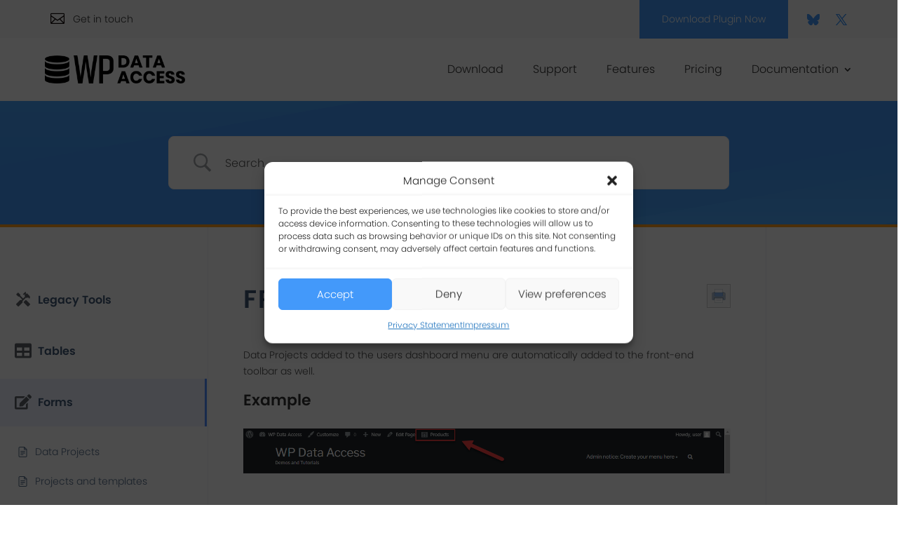

--- FILE ---
content_type: text/css; charset=UTF-8
request_url: https://wpdataaccess.com/wp-content/et-cache/8831/et-core-unified-8831.min.css?ver=1767642749
body_size: 2252
content:
a,.comment-reply-link,.form-submit .et_pb_button{color:#4399fa}.wpda-clear-both{clear:both}body.single-docs #commentform input[type=email],#commentform input[type=text],#commentform input[type=url],#commentform textarea{font-size:15px!important;line-height:1.5em!important}div.et_pb_module.et_pb_blurb{-webkit-user-select:none;-moz-user-select:none;-ms-user-select:none;user-select:none}ul li ul{padding-bottom:0!important}ul li.menu-item{list-style:none}#wpda-all-features ul{padding-bottom:0;list-style:circle;margin-left:0.2em}#wpda-all-features ul ul{list-style:disc}.et_pb_post_content_0_tb_body{margin-bottom:90px!important}.et_pb_post_content_0_tb_body h2,.et_pb_post_content_0_tb_body h3,.et_pb_post_content_0_tb_body h4{margin-top:40px!important;margin-bottom:30px!important}.et_pb_post_content_0_tb_body .et_pb_module.et_pb_image{margin-top:40px!important;margin-bottom:40px!important}.et_pb_post_content_0_tb_body .et_pb_dmb_code_snippet pre{margin-bottom:10px!important}.et_pb_post_content_0_tb_body .et_pb_text ol,.et_pb_post_content_0_tb_body .et_pb_text ul{padding-bottom:0}h4.widgettitle{margin-bottom:20px}footer p{white-space:nowrap}footer i.fas,i.fab{margin-right:5px;width:20px;text-align:center}footer a{color:#b2deff}ul{list-style:circle!important;margin-left:1em}ul ul{list-style:disc!important}ul.plugin-resources{list-style:none!important;padding:0!important;margin-bottom:50px}ul.plugin-resources li{padding:15px;border-bottom:1px solid #ddd}ul.plugin-resources li:before{display:inline-block;width:30px;font-family:FontAwesome;font-weight:900}ul.plugin-resources li:first-child{border-top:1px solid #ddd}ul.plugin-resources li:nth-child(odd){background-color:#efefef}ul.plugin-resources li:hover{background-color:#ccc}ul.plugin-resources.plugin-resources-publisher li:before{content:"\f0ce"}ul.plugin-resources.plugin-resources-project li:before{content:"\f0d0"}ul.plugin-resources.plugin-resources-geolocation li:before{content:"\f0ac"}ul.plugin-resources.plugin-resources-tools li:before{content:"\f568"}ul.plugin-resources.plugin-resources-shortcode li:before{content:"\f121"}ul.plugin-resources.plugin-resources-explorer li:before{content:"\f1c0"}ul.plugin-resources.plugin-resources-datatables li:before{content:"\f0ce"}ul.plugin-resources.plugin-resources-plugin li:before{content:"\f1c0";display:inline-block;width:30px;font-family:FontAwesome;font-weight:900}.wdcl-image-carousel-item figure img{width:7rem}.wpda-pricing-tab:hover{background:#003559}.et_pb_et_price .et_pb_dollar_sign{margin-left:-15px!important}.wpda-featured-text h4{margin:0 0.8em}.wpda-featured-text p{margin:0 1em}.wpda-featured-text span.et_pb_image_wrap{width:70px;text-align:center}#wpda-pricing-table .et_pb_main_blurb_image{margin-bottom:15px}.activePricingButton{background-color:#003559!important}.wpda-pricing-table .et_pb_pricing_content{margin-bottom:30px}.wpda-pricing-table .et_pb_pricing_content ul,.wpda-pricing-table .et_pb_pricing_content ul li{margin:0;padding:0}.et_pb_pricing_table:hover{background-color:#e6f2fe!important}#et-fb-app pre.CodeMirror-line{font-family:inherit;display:block;padding:0 4px;margin:0;word-break:normal;word-wrap:break-word;white-space:pre-wrap;background-color:transparent;border:0;-webkit-border-radius:0;-moz-border-radius:0;border-radius:0}.et-db #et-boc .et-l .et-code-snippets-library-btns-wrap{margin-left:0}#sidebar h4{margin-bottom:10px}#sidebar ul{margin-left:1.4em}#betterdocs-ia.betterdocs-widget-container{height:auto}#betterdocs-ia.betterdocs-widget-container .betterdocs-conversation-container{padding:4px;-webkit-box-shadow:0 22px 30px 0 rgb(28 26 58 / 20%);box-shadow:10px 22px 30px 20px rgb(28 26 58 / 20%)}#betterdocs-single-main{margin-top:25px}.betterdocs-content-full{grid-gap:0}.betterdocs-sidebar-content .docs-cat-title-inner .docs-cat-heading{padding:1em 0}article.page div.et_pb_section.et_pb_section_0{border-bottom:4px solid #ff9f1c}.betterdocs-full-sidebar-left .betterdocs-sidebar-content.betterdocs-category-sidebar{top:100px;margin-bottom:30px}.betterdocs-searchform select.betterdocs-search-category{max-width:unset}.betterdocs-entry-content ol{list-style:numbers;margin:2.75%}.betterdocs-entry-content ul{list-style:circle;margin-left:2em}.betterdocs-content{font-size:inherit!important}#betterdocs-single-main .betterdocs-entry-content{position:relative;margin-top:0}#betterdocs-single-main .betterdocs-print-pdf{position:absolute;right:0;top:-75px;border:1px solid #ccc;margin-right:0}.betterdocs-toc{margin-top:15px}.betterdocs-toc>.toc-title{margin-bottom:20px}.betterdocs-search-form-wrapper{background-blend-mode:overlay;background-image:url(https://wpdataaccess.com/wp-content/uploads/2022/09/coding-background-texture.jpg);background-color:#4399fa;background-repeat:no-repeat;border-bottom:4px solid #ff9f1c}#betterdocs-single-main .doc-single-content-wrapper .docs-navigation a:first-child[rel=next]{text-align:right;display:block;width:100%}.betterdocs-popular-search-keyword .popular-search-title{color:#ffffff!important}.betterdocs-popular-search-keyword{text-align:center}.betterdocs-category-icon img{opacity:0.6}.single-kb .docs-cat-title-inner .docs-cat-heading{color:#4399fa;margin:0;padding:2px 0 0 15px}.betterdocs-categories-wrap .docs-item-count{background-color:#4399fa}.docs-cat-title-wrap .docs-cat-title-inner{border-color:#4399fa}.betterdocs-sidebar-content.betterdocs-category-sidebar .betterdocs-categories-wrap .docs-single-cat-wrap .docs-cat-title-wrap{padding-left:20px}.betterdocs-sidebar-content.betterdocs-category-sidebar .betterdocs-categories-wrap .docs-item-container li{padding-left:16px}.betterdocs-search-form-wrap .betterdocs-live-search,.betterdocs-live-search .betterdocs-searchform{width:100%;max-width:1080px}#betterdocs-single-content .et_pb_module.et_pb_image,#betterdocs-single-content .et_pb_module.et_pb_video,#betterdocs-single-content .et_pb_module.et_pb_dmb_code_snippet{margin-bottom:3.2em!important}#betterdocs-single-content .et_pb_text_inner ul,#betterdocs-single-content .et_pb_text_inner ol{padding-bottom:0}#betterdocs-single-content table:not(.wpda-datatable){margin-bottom:3em}.feedback-update-form{align-items:center}.feedback-form-link .feedback-form-icon{opacity:0.6;display:inline-flex}.betterdocs-content-wrapper h2.betterdocs-category-title{padding:16px 0}.betterdocs-content-wrapper h2.betterdocs-category-title:before{display:inline-flex;content:'';width:1.5em;height:1em;margin:0 0.5em 0 0;background-size:1em 1em;background-repeat:no-repeat;font-size:12px;transform:scale(2)}.betterdocs-content-wrapper [data-id="68"] h2.betterdocs-category-title:before{transform:scale(2.8)}.betterdocs-content-wrapper [data-id="31"] h2:before{background-image:url('/wp-content/uploads/2025/02/menu_icon_mi_home.png')}.betterdocs-content-wrapper [data-id="68"] h2:before{background-image:url('/wp-content/uploads/2025/02/menu_icon_mi_apps.png')}.betterdocs-content-wrapper [data-id="76"] h2:before{background-image:url('/wp-content/uploads/2025/02/menu_icon_mi_settings.png')}.betterdocs-content-wrapper [data-id="71"] h2:before{background-image:url('/wp-content/uploads/2025/02/menu_icon_fa_table.png')}.betterdocs-content-wrapper [data-id="78"] h2:before{background-image:url('/wp-content/uploads/2025/02/menu_icon_fa_edit.png')}.betterdocs-content-wrapper [data-id="99"] h2:before{background-image:url('/wp-content/uploads/2025/02/menu_icon_fa_chart.png')}.betterdocs-content-wrapper [data-id="105"] h2:before{background-image:url('/wp-content/uploads/2025/04/menu_icon_mi_location_on.png')}.betterdocs-content-wrapper [data-id="82"] h2:before{background-image:url('/wp-content/uploads/2025/02/menu_icon_fa_code.png')}.betterdocs-content-wrapper [data-id="81"] h2:before{background-image:url('/wp-content/uploads/2025/02/menu_icon_mi_palette.png')}.betterdocs-content-wrapper [data-id="75"] h2:before{background-image:url('/wp-content/uploads/2025/02/menu_icon_fa_demo.png')}.betterdocs-content-wrapper [data-id="77"] h2:before{background-image:url('/wp-content/uploads/2025/02/menu_icon_mi_tutorial.png')}.betterdocs-content-wrapper [data-id="27"] h2:before{background-image:url('/wp-content/uploads/2025/02/menu_icon_fa_database.png')}.betterdocs-content-wrapper [data-id="47"] h2:before{background-image:url('/wp-content/uploads/2025/02/menu_icon_mi_action.png')}.betterdocs-content-wrapper [data-id="46"] h2:before{background-image:url('/wp-content/uploads/2025/02/menu_icon_mi_settings.png')}.betterdocs-content-wrapper [data-id="48"] h2:before{background-image:url('/wp-content/uploads/2025/02/menu_icon_mi_data_management.png')}.betterdocs-content-wrapper [data-id="101"] h2:before{background-image:url('/wp-content/uploads/2025/02/menu_icon_fa_code.png')}.betterdocs-content-wrapper [data-id="64"] h2:before{background-image:url('/wp-content/uploads/2025/02/menu_icon_mi_lightbulb.png')}.betterdocs-content-wrapper [data-id="28"] h2:before{background-image:url('/wp-content/uploads/2025/02/menu_icon_fa_code.png')}.betterdocs-content-wrapper [data-id="30"] h2:before{background-image:url('/wp-content/uploads/2025/02/menu_icon_mi_settings.png')}.betterdocs-content-wrapper [data-id="89"] h2:before{background-image:url('/wp-content/uploads/2025/02/menu_icon_mi_legacy.png')}.betterdocs-content-wrapper [data-id="22"] h2:before{background-image:url('/wp-content/uploads/2025/02/menu_icon_fa_table.png')}.betterdocs-content-wrapper [data-id="23"] h2:before{background-image:url('/wp-content/uploads/2025/02/menu_icon_fa_edit.png')}.betterdocs-content-wrapper [data-id="40"] h2:before{background-image:url('/wp-content/uploads/2025/02/menu_icon_fa_desktop.png')}.betterdocs-content-wrapper [data-id="29"] h2:before{background-image:url('/wp-content/uploads/2025/02/menu_icon_fa_compass.png')}.betterdocs-content-wrapper [data-id="24"] h2:before{background-image:url('/wp-content/uploads/2025/02/menu_icon_fa_dashboard.png')}.betterdocs-content-wrapper [data-id="96"] h2:before{background-image:url('/wp-content/uploads/2025/02/menu_icon_fa_chart.png')}.betterdocs-content-wrapper [data-id="34"] h2:before{background-image:url('/wp-content/uploads/2025/02/menu_icon_fa_code.png')}.betterdocs-content-wrapper [data-id="35"] h2:before{background-image:url('/wp-content/uploads/2025/02/menu_icon_mi_cloud.png')}.betterdocs-content-wrapper [data-id="36"] h2:before{background-image:url('/wp-content/uploads/2025/02/menu_icon_mi_premium.png')}@media (max-width:980px){.et_fullwidth_nav #main-header .container{width:100%;max-width:100%;padding-right:20px;padding-left:22px}.et_mobile_menu{width:calc(100% - 27px)}.betterdocs-full-sidebar-left .betterdocs-sidebar-content.betterdocs-category-sidebar .betterdocs-categories-wrap{padding:0}}@media (max-width:768px){#betterdocs-sidebar-left{display:block;grid-column:1 / -1;padding:40px 0 0 0;margin:0;margin-top:20px}#betterdocs-sidebar-left .betterdocs-sidebar-content.betterdocs-category-sidebar.betterdocs-height{margin-bottom:0;height:inherit}#betterdocs-sidebar-left{display:none}.betterdocs-mobile-sidebar-wrapper #betterdocs-sidebar-left>div,.betterdocs-mobile-sidebar-wrapper #betterdocs-sidebar-left .simplebar-track.simplebar-horizontal,.betterdocs-mobile-sidebar-wrapper #betterdocs-sidebar-left .simplebar-track.simplebar-vertical{display:block}.betterdocs-wrapper.betterdocs-single-wrapper .betterdocs-content-wrapper .betterdocs-content-area .betterdocs-content-inner-area{margin-top:20px}#betterdocs-sidebar-left{padding:0;margin:0}.betterdocs-content-inner-area .betterdocs-mobile-nav{margin-top:0}.betterdocs-content-inner-area .betterdocs-mobile-nav .betterdocs-toc-icon{visibility:hidden}#betterdocs-single-main{margin:0}.betterdocs-toc{display:none!important}}@media (min-width:768px){#betterdocs-sidebar-left>div,#betterdocs-sidebar-left .simplebar-track.simplebar-horizontal,#betterdocs-sidebar-left .simplebar-track.simplebar-vertical{display:block!important}}.grecaptcha-badge{width:70px!important;overflow:hidden!important;transition:all 0.3s ease!important;left:270px!important;top:10px!important;z-index:999999}.grecaptcha-badge:hover{width:256px!important}@media (max-width:600px){.wpda_publication_container .dataTables_filter input[type=search]{width:100%;width:-moz-available;width:-webkit-fill-available;width:fill-available}}.betterdocs-category-grid-wrapper [data-id="68"] .betterdocs-category-icon .betterdocs-category-icon-img{height:38px!important}.et-db #et-boc .et-l .wpda-pp-container input{-webkit-box-sizing:content-box;box-sizing:content-box}.et_contact_bottom_container{align-items:baseline}#wpda-pricing-monthly-tab>div,#wpda-pricing-monthly-tab>div>div,#wpda-pricing-annually-tab>div,#wpda-pricing-annually-tab>div>div,#wpda-pricing-lifetime-tab>div,#wpda-pricing-lifetime-tab>div>div{border-radius:30px}.et_pb_pricing_table_wrap{border-radius:30px}.et_pb_pricing_table_wrap .et_pb_pricing_table.et_pb_pricing_table_0,.et_pb_pricing_table_wrap .et_pb_pricing_table.et_pb_pricing_table_0 .et_pb_pricing_heading,.et_pb_pricing_table_wrap .et_pb_pricing_table.et_pb_pricing_table_3,.et_pb_pricing_table_wrap .et_pb_pricing_table.et_pb_pricing_table_3 .et_pb_pricing_heading,.et_pb_pricing_table_wrap .et_pb_pricing_table.et_pb_pricing_table_6,.et_pb_pricing_table_wrap .et_pb_pricing_table.et_pb_pricing_table_6 .et_pb_pricing_heading{border-top-left-radius:30px;border-bottom-left-radius:30px}.et_pb_pricing_table_wrap .et_pb_pricing_table.et_pb_pricing_table_2,.et_pb_pricing_table_wrap .et_pb_pricing_table.et_pb_pricing_table_2 .et_pb_pricing_heading,.et_pb_pricing_table_wrap .et_pb_pricing_table.et_pb_pricing_table_5,.et_pb_pricing_table_wrap .et_pb_pricing_table.et_pb_pricing_table_5 .et_pb_pricing_heading,.et_pb_pricing_table_wrap .et_pb_pricing_table.et_pb_pricing_table_8,.et_pb_pricing_table_wrap .et_pb_pricing_table.et_pb_pricing_table_8 .et_pb_pricing_heading{border-top-right-radius:30px;border-bottom-right-radius:30px}.et_pb_pricing_table_wrap .et_pb_pricing_table .et_pb_pricing_content{padding-top:10px!important}.et_pb_pricing_content ul.et_pb_pricing{text-align:left;margin-left:55px}.et_pb_pricing_content ul.et_pb_pricing li{font-size:70%;list-style:none}.et_pb_pricing_content ul.et_pb_pricing li span{padding-left:5px}.et_pb_pricing_content ul.et_pb_pricing li:before{content:'✓'}.et_pb_countdown_timer .section.days p.value:first-letter{font-size:0px;vertical-align:top}.et-db #et-boc ul.et-menu.nav li.menu-item.menu-item-type-post_type ul.sub-menu{border-color:#ff9f1c;padding-bottom:20px!important}.et-db #et-boc ul.et-menu.nav li.menu-item.menu-item-type-post_type ul.sub-menu li.menu-item a{white-space:nowrap}a[data-id="90"] .betterdocs-category-icon img,a[data-id="92"] .betterdocs-category-icon img,a[data-id="93"] .betterdocs-category-icon img{height:64px}a[data-id="95"] .betterdocs-category-icon img{height:70px}.betterdocs-live-search .docs-search-result li a span{border:none}.betterdocs-live-search .docs-search-result li a span.betterdocs-search-title{font-size:16px;font-weight:bold}.betterdocs-live-search .docs-search-result li a span.betterdocs-search-category{font-size:12px}a.cmplz-link.cookie-statement{display:none}.cmplz-documents.cmplz-links ul li{list-style:none}

--- FILE ---
content_type: application/javascript; charset=utf-8
request_url: https://wpdataaccess.com/wp-admin/admin-ajax.php?action=code_manager_get_code&code_id=142&wpnonce=d259594835&code_manager_content_type=application%2Fjavascript&wpnonce_content_type=975d1fceb0&ver=1.0.45
body_size: -289
content:
jQuery(function() {
	jQuery("#betterdocs-sidebar-left.betterdocs-full-sidebar-left.sidebar-layout-3.betterdocs-background").on("click", function(e) {
		if (e.target === this) {
			if (!jQuery(this).hasClass("opened")) {
				jQuery("#betterdocs-sidebar-left > div").show();
				jQuery(this).addClass("opened");
			} else {
				jQuery("#betterdocs-sidebar-left > div").hide();
				jQuery(this).removeClass("opened");
			}
		}
	});
})

--- FILE ---
content_type: application/javascript; charset=UTF-8
request_url: https://wpdataaccess.com/wp-content/plugins/betterdocs/assets/public/js/category-grid.js?ver=a6ffe57a13e5626a69c8
body_size: 63
content:
(()=>{"use strict";var e;(e=jQuery)(document).ready(function(){document.querySelectorAll(".betterdocs-category-grid-inner-wrapper.masonry").forEach(t=>{!function(e,t){let r=t(".betterdocs-category-grid-inner-wrapper.masonry",e);if(0!=r?.length){var a=window.matchMedia("(max-width: 767px)"),o=window.matchMedia("(max-width: 1024px)");r.each((e,t)=>{var r;let n=0,c=0;switch(!0){case a.matches:n=t.getAttribute("data-column_mobile"),c=t.getAttribute("data-column_space_mobile");break;case o.matches:n=t.getAttribute("data-column_tab"),c=t.getAttribute("data-column_space_tab");break;default:n=t.getAttribute("data-column_desktop"),c=null!==(r=t.getAttribute("data-column_space_desktop"))&&void 0!==r?r:15}c=parseInt(c),n=parseInt(n);let i=t.querySelectorAll(".betterdocs-single-category-wrapper"),s=(n-1)*c;t&&(i.forEach(e=>{e.style.width=`calc((100% - ${s}px) / ${n})`}),new Masonry(t,{itemSelector:".betterdocs-single-category-wrapper",percentPosition:!0,gutter:c}))})}else(t(".betterdocs-single-category-wrapper",e)||[]).each((e,t)=>{t.removeAttribute("style")})}(t.parentElement,e)}),1!=betterdocsCategoryGridConfig?.is_betterdocs_templates&&(e(".betterdocs-category-grid-inner-wrapper .betterdocs-single-category-wrapper .betterdocs-category-link-btn").on("click",function(t){let r=e(e(e(e(this)?.parent())?.parent())?.parent())?.parent(),a=e(r).attr("data-mkb-slug");if(a?.length>0){var o=new Date,n=o.setDate(o.getDate()+30).toString();document.cookie=`last_knowledge_base=${a}; expires=${n}; path=/;`}}),e(".betterdocs-category-grid-inner-wrapper .betterdocs-single-category-wrapper .betterdocs-body .betterdocs-articles-list li a").on("click",function(t){let r=e(e(e(e(e(e(this).parent()).parent()).parent()).parent()).parent()).parent(),a=e(r).attr("data-mkb-slug");if(a?.length>0){var o=new Date,n=o.setDate(o.getDate()+30).toString();document.cookie=`last_knowledge_base=${a}; expires=${n}; path=/;`}}))})})();